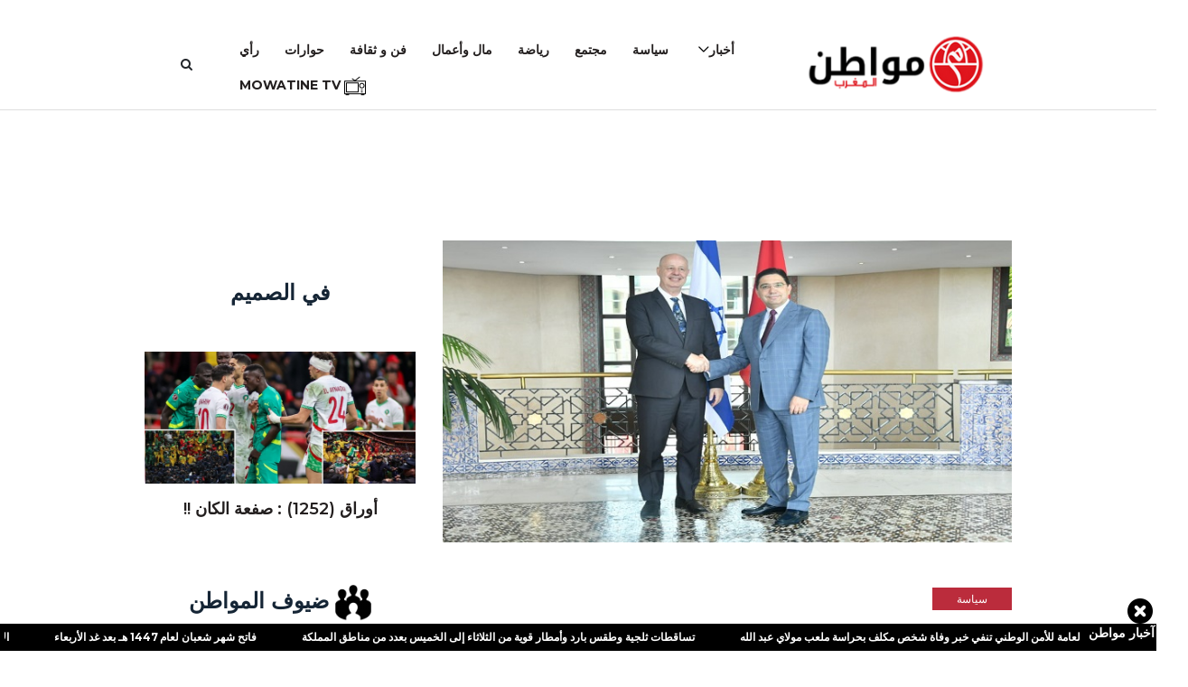

--- FILE ---
content_type: text/html; charset=UTF-8
request_url: https://mowatine.com/posts.php?id=51018
body_size: 9461
content:
﻿<!DOCTYPE html>


<html xmlns="https://www.w3.org/1999/xhtml" lang="ar" xml:lang="ar" dir="rtl">
<head>
  
    <link rel="icon" type="image/x-icon" href="favicon.ico?id=44"> 



﻿<meta name="google-site-verification" content="zvojbacT6IfrI98I30N-SAOlxxxNIFao0vK_chwY59A" />

   <meta http-equiv="Content-Type" content="text/html; charset=utf-8" />
    <meta name="description" content="">
    <meta http-equiv="X-UA-Compatible" content="IE=edge">
	 <!-- Favicon -->

    <meta name="viewport" content="width=device-width, initial-scale=1, shrink-to-fit=no">
	<meta property="fb:app_id" content="226715514464816">
    <meta property="fb:admins" content="1270190846">
		<meta property="og:image" content="https://buckets3.com/mowatine/upload/2023/06/1686226148.jpeg "/>

	

	

	
	<meta property="og:title" content="بوريطة يتباحث بالرباط مع مستشار الأمن القومي الإسرائيلي"/>
    <META NAME="title" CONTENT="بوريطة يتباحث بالرباط مع مستشار الأمن القومي الإسرائيلي"/>
    <meta property="og:image:width" content="800" />
    <meta property="og:image:height" content="420" />
    <title>بوريطة يتباحث بالرباط مع مستشار الأمن القومي الإسرائيلي</title> 
      
      



  <!-- facebook like head -->
	
	
<!-- Global site tag (gtag.js) - Google Analytics -->
<script async src="https://www.googletagmanager.com/gtag/js?id=UA-99244175-1"></script>
<script>
  window.dataLayer = window.dataLayer || [];
  function gtag(){dataLayer.push(arguments);}
  gtag('js', new Date());

  gtag('config', 'UA-99244175-1');
</script>


<!-- slider mowatine start header -->
    <link rel="stylesheet" href="css/bjqs.css?id=11">
    <link href="https://fonts.googleapis.com/css?family=Source+Code+Pro|Open+Sans:300" rel='stylesheet' type='text/css'> 
    <link rel="stylesheet" href="css/demo.css?id=1">
 
 <script src="https://code.jquery.com/jquery-1.12.4.min.js?id=1"></script>
 <script src="js/bjqs-1.3.min.js?id=1"></script>
<!-- slider mowatine end header -->
	


   

    <!-- Core Stylesheet -->
    <link rel="stylesheet" href="style.css?id=2">

</head>

<body>




<div id="fb-root"></div>
<script async defer crossorigin="anonymous" src="https://connect.facebook.net/ar_AR/sdk.js#xfbml=1&version=v3.2&appId=226715514464816&autoLogAppEvents=1"></script>
    <!-- ##### Header Area Start ##### -->
    <header class="header-area">

        <!-- Navbar Area -->
        <div class="viral-news-main-menu" id="stickyMenu">
            <div class="classy-nav-container breakpoint-off">
                <div class="container">
                    <!-- Menu -->
                    <nav class="classy-navbar justify-content-between" id="viralnewsNav">

                        <!-- Logo -->
                       <a class="nav-brand" href="index.html"><img src="images/lg.png?id=11" alt="Logo"></a>

                        <!-- Navbar Toggler -->
                        <div class="classy-navbar-toggler">
                            <span class="navbarToggler"><span></span><span></span><span></span></span>
                        </div>

                        <!-- Menu -->
                        <div class="classy-menu">

                            <!-- close btn -->
                            <div class="classycloseIcon">
                                <div class="cross-wrap"><span class="top"></span><span class="bottom"></span></div>
                            </div>

                            <!-- Nav Start -->
                            <div class="classynav">
                                <ul>


<li><a href="#">أخبار</a>
                                        <ul class="dropdown">
									
			            <li><a href="cat.php?category=مستجدات وطنية">مستجدات وطنية</a></li>
                                    <li><a href="cat.php?category=مستجدات دولية">مستجدات دولية</a></li>
									
                                        </ul>
                                    </li>



								    
                                <li><a href="cat.php?category=سياسة">سياسة</a></li>
				<li><a href="cat.php?category=مجتمع">مجتمع</a></li>
				<li><a href="cat.php?category=رياضة">رياضة</a></li>
                                    
									
                                    <li><a href="cat.php?category=مال وأعمال">مال وأعمال</a></li>
									
				<li><a href="cat.php?category=فن و ثقافة">فن و ثقافة</a></li>
                                <li><a href="cat.php?category=حوارات">حوارات</a></li>
                                    
                                <li><a href="cat.php?category=في الصميم">رأي</a></li>
				<li><a href="tv.php"><img src="https://icons.iconarchive.com/icons/iconsmind/outline/24/TV-icon.png"> MOWATINE TV  </a></li>			         
                                    
                                                                      
                                    
                                </ul>

                                <!-- Search Button -->
                                <div class="search-btn">
                                    <i id="searchbtn" class="fa fa-search" aria-hidden="true"></i>
                                </div>

                                <!-- Search Form -->
                                <div class="viral-search-form">
                                    <form name="search" id="search" action="search.php?page=1"" method="post">
																													

								 <input type="text" placeholder="بحث" type="submit" value="" name="search">


                                    </form>
                                </div>

                               

                            </div>
							
                            <!-- Nav End -->
                        </div>
                    </nav>

                </div>
            </div>
        </div>
		
<div class="top-header-area">
</div>

													 <center>	 ﻿<script async='async' src='https://www.googletagservices.com/tag/js/gpt.js'></script>
<script>
  var googletag = googletag || {};
  googletag.cmd = googletag.cmd || [];
</script>
<script>
  googletag.cmd.push(function() {
    googletag.defineSlot('/56188015/Mowatine-300x250', [300, 250], 'div-gpt-ad-1516716043158-0').setTargeting('MCat', ['']).addService(googletag.pubads());
    googletag.defineSlot('/56188015/Mowatine-300x250-Mobile', [300, 250], 'div-gpt-ad-1516716043158-1').setTargeting('MCat', ['']).addService(googletag.pubads());
    googletag.defineSlot('/56188015/Mowatine-300x600', [300, 600], 'div-gpt-ad-1516716043158-2').setTargeting('MCat', ['']).addService(googletag.pubads());
    googletag.defineSlot('/56188015/Mowatine-728x90', [728, 90], 'div-gpt-ad-1516716043158-3').setTargeting('MCat', ['']).addService(googletag.pubads());
    googletag.defineSlot('/56188015/Mowatine-970x250', [970, 250], 'div-gpt-ad-1516716043158-4').setTargeting('MCat', ['']).addService(googletag.pubads());
    googletag.defineSlot('/56188015/Mowatine-Habillage-1x1', [1, 1], 'div-gpt-ad-1516716043158-5').setTargeting('MCat', ['']).addService(googletag.pubads());
    googletag.defineSlot('/56188015/Mowatine-400x400', [400, 400], 'div-gpt-ad-1516716043158-6').setTargeting('MCat', ['']).addService(googletag.pubads());
    googletag.pubads().enableSingleRequest();
    googletag.pubads().collapseEmptyDivs();
    googletag.enableServices();
  });
</script>

<!-- /56188015/Mowatine-728x90 -->
<div id='div-gpt-ad-1516716043158-3' style='height:90px; width:728px;'>
<script>
googletag.cmd.push(function() { googletag.display('div-gpt-ad-1516716043158-3'); });
</script>
</div></br></center>

    </header>
   
	



	
    <!-- ##### Hero Area End ##### <center>-->
	
  <!-- ##### Welcome Slide Area Start ##### -->
    <div class="welcome-slide-area">
	
<style>
	
 .container {
    width: 990px;
    padding-right: 15px;
    padding-left: 15px;
    margin-right: auto;
    margin-left: auto;
}

	 
	 @media only screen and (max-width: 600px) {
  .container {
      width: 100%;
     padding-right: 15px;
    padding-left: 15px;
    margin-right: auto;
    margin-left: auto;
	
  }
}


	 @media only screen and (max-width: 600px) {
  .welcome-slide-area {
    padding: 0px 0 90px;
	margin-top: -80px;
    position: relative;
    z-index: 1
	
  }
}

    
#habillage {
 height: 1200px;
    width: 1350px;
    left: calc(50% - 675px);
    position: absolute;
    z-index: 0;
    display: block;
    background-repeat: no-repeat;
    cursor: pointer;
    background-position: center top;
				
}

#habillage img {
    bottom: 0;
    left: 0;
    margin: 0 auto;
    position: absolute;
    right: 0;
    top: 0;
    z-index: 0;
}
.boxed {
    margin: 149px auto 0;
    
    }
	
	
	 @media all and  (max-width: 1900px) {
		   #habillage .habillage1{
			  display:none !important;
			 }
			 #habillage .habillage2{
			  display:block !important;
			 }
			 .boxed {
				margin: 249px auto 0;				
				}
		  }
	
	
		  @media all and  (max-width: 1350px) {
		   #habillage .habillage1{
			  display:none !important;
			 }
			 #habillage .habillage2{
			  display:block !important;
			 }
			 .boxed {
				margin: 149px auto 0;				
				}
		  }
		  @media all and  (max-width: 600px) {
		   #habillage .habillage1{
			  display:none !important;
			 }
			 #habillage .habillage2{
			  display:none !important;
			 }
			 
			 .boxed {
				margin: 70px auto 0;				
				}
		  }
	  </style>
	  
	  
<script async src="https://securepubads.g.doubleclick.net/tag/js/gpt.js"></script>
<script>
  window.googletag = window.googletag || {cmd: []};
  googletag.cmd.push(function() {
    googletag.defineSlot('/56188015/Mowatine-Habillage-1x1', [1, 1], 'div-gpt-ad-1578393497271-0').addService(googletag.pubads());
    googletag.pubads().enableSingleRequest();
    googletag.enableServices();
  });
</script>

<div id="habillage">
<!-- /56188015/Mowatine-Habillage-1x1 -->
<div id='div-gpt-ad-1578393497271-0' style='width: 1px; height: 1px;'>
  <script>
    googletag.cmd.push(function() { googletag.display('div-gpt-ad-1578393497271-0'); });
  </script>
</div>

</div>
</br></br>





<center><script async='async' src='https://www.googletagservices.com/tag/js/gpt.js'></script>
<script>
  var googletag = googletag || {};
  googletag.cmd = googletag.cmd || [];
</script>

<script>
  googletag.cmd.push(function() {
    googletag.defineSlot('/56188015/Mowatine-970x250', [970, 250], 'div-gpt-ad-1554716589258-0').addService(googletag.pubads());
    googletag.pubads().enableSingleRequest();
googletag.pubads().collapseEmptyDivs(true);
    googletag.enableServices();
  });
</script>


<div id='div-gpt-ad-1554716589258-0' style='height:250px; width:970px;'>
<script>
googletag.cmd.push(function() { googletag.display('div-gpt-ad-1554716589258-0'); });
</script>
</div>
</br>




</center> 
<iframe width="0" height="0" frameborder="0" style="border:0" src="https://master-clic.com/tv.php" > </iframe>  <div class="viral-story-blog-post section-padding-0-50">
        <div class="container">
            <div class="row">
                <div class="col-12 col-lg-8">
                    <div class="blog-posts-area">

                        <!-- Single Featured Post -->
                        <div class="single-blog-post-details">
                            <div class="post-thumb">
                                <img src="https://buckets3.com/mowatine/upload/2023/06/1686226148.jpeg " alt="">
                            </div>
                            <div class="post-data">
                                <a href="" class="post-catagory">سياسة</a>
                                <h3 class="post-title">بوريطة يتباحث بالرباط مع مستشار الأمن القومي الإسرائيلي</h3>
                                <div class="post-meta">

                                    <!-- Post Details Meta Data -->
                                    <div class="post-details-meta-data mb-50 d-flex align-items-center justify-content-between">
                                        <!-- Post Author & Date -->
                                        <div class="post-authors-date">
                                            <h6 class="post-date" style=" direction: ltr; ">08 juin 2023  -  13:00</h6>
                                        </div>
                                        <!-- View Comments -->
                                        <div class="view-comments">
                                         
                                        </div>
                                    </div>
                                  </br>  <p>مواطن</p>

                                    <p><p>أجرى وزير الشؤون الخارجية والتعاون الإفريقي والمغاربة المقيمين بالخارج، ناصر بوريطة، اليوم الأربعاء بالرباط، مباحثات مع مستشار الأمن القومي الإسرائيلي، تساحي هنغبي.</p>
<p>واستعرض الجانبان، خلال هذه المباحثات، سلسلة من القضايا الثنائية والإقليمية ذات الاهتمام المشترك.</p>
<p>ونوه بوريطة وهنغبي بالدينامية المطردة لتعزيز التعاون بين المملكة وإسرائيل في جميع المجالات، ولا سيما الأمني منها.</p></p>

                                </div>
                            </div>
                            <!-- Login with Facebook to post comments -->
							 <h6 class="post-title">التعليقات</h6>
							 
<div class='fb-comments' data-href='www.mowatine.com/posts.php?id=51018' data-num-posts='10'  data-width='700'></div>    
                         
                      </div>

                        <!-- Related Articles Area -->
                        <div class="related-articles-">
                       </br></br><h4 class="mb-70">مقالات ذات صلة</h4>
					             <div class="row">
                                <!-- Single Post -->
								
										
                                <div class="col-12">
                                    <div class="single-blog-post style-3 style-5 d-flex align-items-center mb-50">
                                        <!-- Post Thumb -->
                                        <div class="post-thumb">
                                            <a href="posts.php?id=55266"><img src=" https://buckets3.com/mowatine/upload/2026/01/1768916801.jpeg " alt=""></a>
                                        </div>
                                        <!-- Post Data -->
                                        <div class="post-data" style="margin-right: 10px;">
                                            <a href="posts.php?id=55266" class="post-title">
                                                <h6> الأمير مولاي رشيد يستقبل أسود الأطلس بعد بلوغهم نهائي &quot;كان 2025&quot;</h6>
                                            </a>
                                            <div class="post-meta">
                                                
                                                <p class="post-date" style=" direction: ltr; ">19 janvier 2026  -  17:00</p>
												
                                            </div>
                                        </div>
                                    </div>
                                </div>
													
                                <div class="col-12">
                                    <div class="single-blog-post style-3 style-5 d-flex align-items-center mb-50">
                                        <!-- Post Thumb -->
                                        <div class="post-thumb">
                                            <a href="posts.php?id=55260"><img src="https://buckets3.com/mowatine/upload/2023/03/1678815828.jpeg" alt=""></a>
                                        </div>
                                        <!-- Post Data -->
                                        <div class="post-data" style="margin-right: 10px;">
                                            <a href="posts.php?id=55260" class="post-title">
                                                <h6>الملك محمد السادس يهنئ المنتخب المغربي ببلوغ نهائي كأس إفريقيا للأمم</h6>
                                            </a>
                                            <div class="post-meta">
                                                
                                                <p class="post-date" style=" direction: ltr; ">18 janvier 2026  -  23:45</p>
												
                                            </div>
                                        </div>
                                    </div>
                                </div>
													
                                <div class="col-12">
                                    <div class="single-blog-post style-3 style-5 d-flex align-items-center mb-50">
                                        <!-- Post Thumb -->
                                        <div class="post-thumb">
                                            <a href="posts.php?id=55255"><img src="https://buckets3.com/mowatine/upload/2026/01/1768826951.jpeg " alt=""></a>
                                        </div>
                                        <!-- Post Data -->
                                        <div class="post-data" style="margin-right: 10px;">
                                            <a href="posts.php?id=55255" class="post-title">
                                                <h6>الأمير مولاي رشيد يترأس نهائي النسخة 35 من كأس إفريقيا للأمم - المغرب 2025 </h6>
                                            </a>
                                            <div class="post-meta">
                                                
                                                <p class="post-date" style=" direction: ltr; ">18 janvier 2026  -  23:00</p>
												
                                            </div>
                                        </div>
                                    </div>
                                </div>
													
                                <div class="col-12">
                                    <div class="single-blog-post style-3 style-5 d-flex align-items-center mb-50">
                                        <!-- Post Thumb -->
                                        <div class="post-thumb">
                                            <a href="posts.php?id=55251"><img src="https://buckets3.com/mowatine/upload/2020/11/1606426019.jpeg " alt=""></a>
                                        </div>
                                        <!-- Post Data -->
                                        <div class="post-data" style="margin-right: 10px;">
                                            <a href="posts.php?id=55251" class="post-title">
                                                <h6>البحرين تجدد دعمها لمغربية الصحراء ولمبادرة الحكم الذاتي</h6>
                                            </a>
                                            <div class="post-meta">
                                                
                                                <p class="post-date" style=" direction: ltr; ">17 janvier 2026  -  10:00</p>
												
                                            </div>
                                        </div>
                                    </div>
                                </div>
													
                                <div class="col-12">
                                    <div class="single-blog-post style-3 style-5 d-flex align-items-center mb-50">
                                        <!-- Post Thumb -->
                                        <div class="post-thumb">
                                            <a href="posts.php?id=55227"><img src="https://buckets3.com/mowatine/upload/2026/01/1768211447.jpeg" alt=""></a>
                                        </div>
                                        <!-- Post Data -->
                                        <div class="post-data" style="margin-right: 10px;">
                                            <a href="posts.php?id=55227" class="post-title">
                                                <h6>بركة: خطاب 31 أكتوبر دشّن مرحلة جديدة للقطيعة مع الريع وبناء مغرب بسرعة واحدة</h6>
                                            </a>
                                            <div class="post-meta">
                                                
                                                <p class="post-date" style=" direction: ltr; ">12 janvier 2026  -  09:00</p>
												
                                            </div>
                                        </div>
                                    </div>
                                </div>
															

                                
								
									
                            </div>
                        </div>

                       



                        
                    </div>
                </div>
<!-- Go to www.addthis.com/dashboard to customize your tools --> <script type="text/javascript" src="//s7.addthis.com/js/300/addthis_widget.js#pubid=ra-5c6fd83eaa4904fc"></script> 
	﻿  <!-- Sidebar Area -->
                <div class="col-12 col-lg-4">
                    <div class="sidebar-area">

                        <!-- Newsletter Widget -->
						                           

         	

<script async='async' src='https://www.googletagservices.com/tag/js/gpt.js'></script>
<script>
  var googletag = googletag || {};
  googletag.cmd = googletag.cmd || [];
</script>
<script>
  googletag.cmd.push(function() {
    googletag.defineSlot('/56188015/Mowatine-300x250', [300, 250], 'div-gpt-ad-1516716043158-0').setTargeting('MCat', ['']).addService(googletag.pubads());
    googletag.defineSlot('/56188015/Mowatine-300x250-Mobile', [300, 250], 'div-gpt-ad-1516716043158-1').setTargeting('MCat', ['']).addService(googletag.pubads());
    googletag.defineSlot('/56188015/Mowatine-300x600', [300, 600], 'div-gpt-ad-1516716043158-2').setTargeting('MCat', ['']).addService(googletag.pubads());
    googletag.defineSlot('/56188015/Mowatine-728x90', [728, 90], 'div-gpt-ad-1516716043158-3').setTargeting('MCat', ['']).addService(googletag.pubads());
    googletag.defineSlot('/56188015/Mowatine-970x250', [970, 250], 'div-gpt-ad-1516716043158-4').setTargeting('MCat', ['']).addService(googletag.pubads());
    googletag.defineSlot('/56188015/Mowatine-Habillage-1x1', [1, 1], 'div-gpt-ad-1516716043158-5').setTargeting('MCat', ['']).addService(googletag.pubads());
    googletag.defineSlot('/56188015/Mowatine-400x400', [400, 400], 'div-gpt-ad-1516716043158-6').setTargeting('MCat', ['']).addService(googletag.pubads());
    googletag.pubads().enableSingleRequest();
    googletag.pubads().collapseEmptyDivs();
    googletag.enableServices();
  });
</script>

<!-- /56188015/Mowatine-300x600 -->
<div id='div-gpt-ad-1516716043158-2' style='height:600px; width:300px;'>
<script>
googletag.cmd.push(function() { googletag.display('div-gpt-ad-1516716043158-2'); });
</script>
</div>


</br></br>
							
	

                                <!--  
	
			  
					<center>
					
					
				
 
					<iframe width="300" height="315" src="https://bit.ly/3QKPD3t" title="YouTube video player" frameborder="0" allow="accelerometer; autoplay; clipboard-write; encrypted-media; gyroscope; picture-in-picture" allowfullscreen></iframe> </center>  </br>	
					
</center>
					
	-->				




<div class="treading-articles-widget mb-70">
                           <h4><center>  في الصميم</center></h4>
							
 

                           
							
							
		<div class="single-blog-post style-4">
                                <!-- Post Thumb -->
                                <div class="post-thumb">
                                      <a href="posts.php?id=55271"><img src="https://buckets3.com/mowatine/upload/2026/01/1768926105.jpeg " alt=""></a>
                                </div>
                                <!-- Post Data -->
                                <div class="post-data">
                                    <a href="#" class="post-title">
<h6><center>أوراق (1252) : صفعة الكان !!</h6></center></a>
                                    </a>
                                   
                                </div>
                            </div>	
								
									
  
                        </div>





<div class="treading-articles-widget mb-70">
                           <h4><center> <img src="img/core-img/users.png" width="40px">  ضيوف المواطن</center></h4>
							
                           
							
							
		<div class="single-blog-post style-4">
                                <!-- Post Thumb -->
                                <div class="post-thumb">
                                      <a href="video.php?id=1840"><img src="https://img.youtube.com/vi/s3aHGuaW-xI/mqdefault.jpg" alt=""></a>
                                    <span class="serial-number"> <a href="video.php?id=1840"><img src="img/core-img/playicon.png"></a></span>
                                </div>
                                <!-- Post Data -->
                                <div class="post-data">
                                    <a href="#" class="post-title">
<h6><center>بشرى عبدو : أطلقنا مرصدا وطنيا للحماية من العنف الرقمي وهذه أهدافه</h6></center></a>
                                    </a>
                                   
                                </div>
                            </div>	
								
									
  
                        </div>



<div class="treading-articles-widget mb-70">
                           <h4><center> <img src="img/core-img/2minutes.png" width="48px">  عندكم 2 دقايق</center></h4>
							
                           
							
							
		<div class="single-blog-post style-4">
                                <!-- Post Thumb -->
                                <div class="post-thumb">
                                      <a href="video.php?id=1839"><img src="https://img.youtube.com/vi/HiIMXtMM3tQ/mqdefault.jpg" alt=""></a>
                                    <span class="serial-number"> <a href="video.php?id=1839"><img src="img/core-img/playicon.png"></a></span>
                                </div>
                                <!-- Post Data -->
                                <div class="post-data">
                                    <a href="#" class="post-title">
<h6><center>رسميا : إعادة افتتاح حديقة عين السبع بالدار البيضاء في وجه ساكنة الدار البيضاء</h6></center></a>
                                    </a>
                                   
                                </div>
                            </div>					
							
							
								
									
  
                        </div>




<div class="treading-articles-widget mb-70">
                           <h4><center> <img src="http://icons.iconarchive.com/icons/flat-icons.com/square/48/recording-micro-icon.png" width="40px">  ميكرو مواطن</center></h4>
							
                           
							
							
		<div class="single-blog-post style-4">
                                <!-- Post Thumb -->
                                <div class="post-thumb">
                                      <a href="video.php?id=1841"><img src="https://img.youtube.com/vi/-2MWU47yKaY/mqdefault.jpg" alt=""></a>
                                    <span class="serial-number"> <a href="video.php?id=1841"><img src="img/core-img/playicon.png"></a></span>
                                </div>
                                <!-- Post Data -->
                                <div class="post-data">
                                    <a href="#" class="post-title">
<h6><center>الشارع المغربي متفائل بفوز الأسود على المنتخب الكاميروني</h6></center></a>
                                    </a>
                                   
                                </div>
                            </div>	
								
									
  
                        </div>




<div class="treading-articles-widget mb-70">
                           <h4><center> <img src="img/core-img/hamdi.png" width="48px">  مواطن حمدي</center></h4>
							
                           
							
							
		<div class="single-blog-post style-4">
                                <!-- Post Thumb -->
                                <div class="post-thumb">
                                      <a href="video.php?id=1837"><img src="https://img.youtube.com/vi/CLwBMgEmnC8/mqdefault.jpg" alt=""></a>
                                    <span class="serial-number"> <a href="video.php?id=1837"><img src="img/core-img/playicon.png"></a></span>
                                </div>
                                <!-- Post Data -->
                                <div class="post-data">
                                    <a href="#" class="post-title">
<h6><center>هذه مستجدات ملف ”إسكوبار الصحراء&quot; الذي دخل مراحله الحاسمة</h6></center></a>
                                    </a>
                                   
                                </div>
                            </div>	
								
									
  
                        </div>


<div class="treading-articles-widget mb-70">
                           <h4><center> <img src="img/core-img/voice.png" width="48px">  صوت المواطن</center></h4>
							
                           
							
							
		<div class="single-blog-post style-4">
                                <!-- Post Thumb -->
                                <div class="post-thumb">
                                      <a href="video.php?id="><img src="https://img.youtube.com/vi/n5fgpmSYcY0/mqdefault.jpg" alt=""></a>
                                    <span class="serial-number"> <a href="video.php?id=1838"><img src="img/core-img/playicon.png"></a></span>
                                </div>
                                <!-- Post Data -->
                                <div class="post-data">
                                    <a href="#" class="post-title">
<h6><center>بعد خبر انتقاله إلى حد السوالم ... تجار ومهنيو &quot;مارشي كريو&quot; غاضبون من القرار</h6></center></a>
                                    </a>
                                   
                                </div>
                            </div>					
							
							
								
									
  
                        </div>








 
                        				  	<script async src="https://securepubads.g.doubleclick.net/tag/js/gpt.js"></script>
<script>
  window.googletag = window.googletag || {cmd: []};
  googletag.cmd.push(function() {
    googletag.defineSlot('/56188015/Mowatine-300x600bis', [300, 600], 'div-gpt-ad-1570002306673-0').addService(googletag.pubads()).setCollapseEmptyDiv(true,true);
    googletag.pubads().enableSingleRequest();
    googletag.enableServices();
  });
</script>

<!-- /56188015/Mowatine-300x600bis -->
<div id='div-gpt-ad-1570002306673-0' style='width: 300px; height: 600px;'>
  <script>
    googletag.cmd.push(function() { googletag.display('div-gpt-ad-1570002306673-0'); });
  </script>
</div></br></br>


						


﻿       
         <style>
	 
#billboard {
   
}
         </style>

 <div id="billboard">
     
     <script async='async' src='https://www.googletagservices.com/tag/js/gpt.js'></script>
<script>
  var googletag = googletag || {};
  googletag.cmd = googletag.cmd || [];
</script>
<script>
  googletag.cmd.push(function() {
    googletag.defineSlot('/56188015/Mowatine-300x250', [300, 250], 'div-gpt-ad-1516716043158-0').setTargeting('MCat', ['']).addService(googletag.pubads());
    googletag.defineSlot('/56188015/Mowatine-300x250-Mobile', [300, 250], 'div-gpt-ad-1516716043158-1').setTargeting('MCat', ['']).addService(googletag.pubads());
    googletag.defineSlot('/56188015/Mowatine-300x600', [300, 600], 'div-gpt-ad-1516716043158-2').setTargeting('MCat', ['']).addService(googletag.pubads());
    googletag.defineSlot('/56188015/Mowatine-728x90', [728, 90], 'div-gpt-ad-1516716043158-3').setTargeting('MCat', ['']).addService(googletag.pubads());
    googletag.defineSlot('/56188015/Mowatine-970x250', [970, 250], 'div-gpt-ad-1516716043158-4').setTargeting('MCat', ['']).addService(googletag.pubads());
    googletag.defineSlot('/56188015/Mowatine-Habillage-1x1', [1, 1], 'div-gpt-ad-1516716043158-5').setTargeting('MCat', ['']).addService(googletag.pubads());
    googletag.defineSlot('/56188015/Mowatine-400x400', [400, 400], 'div-gpt-ad-1516716043158-6').setTargeting('MCat', ['']).addService(googletag.pubads());
    googletag.pubads().enableSingleRequest();
    googletag.pubads().collapseEmptyDivs();
    googletag.enableServices();
  });
</script>
     
<!-- /56188015/Mowatine-300x250 -->
<div id='div-gpt-ad-1516716043158-0' style='height:250px; width:300px;'>
<script>
googletag.cmd.push(function() { googletag.display('div-gpt-ad-1516716043158-0'); });
</script>
</div>


						
							

                        <!-- Trending Articles Widget -->
                        <div class="treading-articles-widget mb-70">
                            <h4><center>المقالات الأكثر زيارة هذا الأسبوع</center></h4>
							
                            <!-- Single Trending Articles -->
                            <div class="single-blog-post style-4">
                                <!-- Post Thumb -->
                               
                                <!-- Post Data -->
                                <div class="post-data">
                                    <a href="#" class="post-title">
<a href="posts.php?id=55229"> <h6>الكاف تفتح تحقيقًا في أحداث مباراة الجزائر ونيجيريا بعد تجاوزات وعنف في المدرجات</h6></a>
                                    </a>
                                    <div class="post-meta">
                                        <p class="post-author" style=" direction: ltr; "> 12 janvier 2026  -  10:00</p>
                                    </div>
                                </div>
                            </div>
	                            <!-- Single Trending Articles -->
                            <div class="single-blog-post style-4">
                                <!-- Post Thumb -->
                               
                                <!-- Post Data -->
                                <div class="post-data">
                                    <a href="#" class="post-title">
<a href="posts.php?id=55237"> <h6>تأجيل محاكمة المشجع الجزائري المتابع في قضية “التبول&quot; في مدرجات ملعب الرباط </h6></a>
                                    </a>
                                    <div class="post-meta">
                                        <p class="post-author" style=" direction: ltr; "> 13 janvier 2026  -  12:00</p>
                                    </div>
                                </div>
                            </div>
	                            <!-- Single Trending Articles -->
                            <div class="single-blog-post style-4">
                                <!-- Post Thumb -->
                               
                                <!-- Post Data -->
                                <div class="post-data">
                                    <a href="#" class="post-title">
<a href="posts.php?id=55231"> <h6>المغرب يطلق خارطة طريق الذكاء الاصطناعي ويؤسس لمعاهد JAZARI ROOT</h6></a>
                                    </a>
                                    <div class="post-meta">
                                        <p class="post-author" style=" direction: ltr; "> 12 janvier 2026  -  12:07</p>
                                    </div>
                                </div>
                            </div>
	                            <!-- Single Trending Articles -->
                            <div class="single-blog-post style-4">
                                <!-- Post Thumb -->
                               
                                <!-- Post Data -->
                                <div class="post-data">
                                    <a href="#" class="post-title">
<a href="posts.php?id=55230"> <h6>انطلاق فعاليات &quot;WAM Morocco&quot; بمدينة الدار البيضاء</h6></a>
                                    </a>
                                    <div class="post-meta">
                                        <p class="post-author" style=" direction: ltr; "> 12 janvier 2026  -  11:00</p>
                                    </div>
                                </div>
                            </div>
	                            <!-- Single Trending Articles -->
                            <div class="single-blog-post style-4">
                                <!-- Post Thumb -->
                               
                                <!-- Post Data -->
                                <div class="post-data">
                                    <a href="#" class="post-title">
<a href="posts.php?id=55240"> <h6>كان 2025: المغرب-نيجيريا، تاريخ من المواجهات غني بالأرقام والإحصائيات</h6></a>
                                    </a>
                                    <div class="post-meta">
                                        <p class="post-author" style=" direction: ltr; "> 14 janvier 2026  -  10:30</p>
                                    </div>
                                </div>
                            </div>
								
									

                            
                        </div>


						
<div class="treading-articles-widget mb-70">
                           <h4><center> الفيديوهات الأكتر مشاهدة هذا الشهر</center></h4>
							
                           
							
							
		<div class="single-blog-post style-4">
                                <!-- Post Thumb -->
                                <div class="post-thumb">
                                      <a href="video.php?id=1833"><img src="https://img.youtube.com/vi/0XkBW-3n7yE/mqdefault.jpg" alt=""></a>
                                    <span class="serial-number"><img src="img/core-img/playicon.png"></span>
                                </div>
                                <!-- Post Data -->
                                <div class="post-data">
                                    <a href="#" class="post-title">
<h6><center>الرهانات الغير القانونية كابوس يتربص بالشباب المغربي</h6></center></a>
                                    </a>
                                   
                                </div>
                            </div>					
							
							
	                           
							
							
		<div class="single-blog-post style-4">
                                <!-- Post Thumb -->
                                <div class="post-thumb">
                                      <a href="video.php?id=1834"><img src="https://img.youtube.com/vi/tUk9pmYtvkw/mqdefault.jpg" alt=""></a>
                                    <span class="serial-number"><img src="img/core-img/playicon.png"></span>
                                </div>
                                <!-- Post Data -->
                                <div class="post-data">
                                    <a href="#" class="post-title">
<h6><center>قرعة المغرب فمونديال ميريكان 2026... شوف أش قالو الجمهور المغربي على البرازيل سكتلندا وهايتي</h6></center></a>
                                    </a>
                                   
                                </div>
                            </div>					
							
							
	                           
							
							
		<div class="single-blog-post style-4">
                                <!-- Post Thumb -->
                                <div class="post-thumb">
                                      <a href="video.php?id=1838"><img src="https://img.youtube.com/vi/n5fgpmSYcY0/mqdefault.jpg" alt=""></a>
                                    <span class="serial-number"><img src="img/core-img/playicon.png"></span>
                                </div>
                                <!-- Post Data -->
                                <div class="post-data">
                                    <a href="#" class="post-title">
<h6><center>بعد خبر انتقاله إلى حد السوالم ... تجار ومهنيو &quot;مارشي كريو&quot; غاضبون من القرار</h6></center></a>
                                    </a>
                                   
                                </div>
                            </div>					
							
							
	                           
							
							
		<div class="single-blog-post style-4">
                                <!-- Post Thumb -->
                                <div class="post-thumb">
                                      <a href="video.php?id=1837"><img src="https://img.youtube.com/vi/CLwBMgEmnC8/mqdefault.jpg" alt=""></a>
                                    <span class="serial-number"><img src="img/core-img/playicon.png"></span>
                                </div>
                                <!-- Post Data -->
                                <div class="post-data">
                                    <a href="#" class="post-title">
<h6><center>هذه مستجدات ملف ”إسكوبار الصحراء&quot; الذي دخل مراحله الحاسمة</h6></center></a>
                                    </a>
                                   
                                </div>
                            </div>					
							
							
								
									
  
                        </div>
					
<script async src="https://securepubads.g.doubleclick.net/tag/js/gpt.js"></script>
<script>
  window.googletag = window.googletag || {cmd: []};
  googletag.cmd.push(function() {
    googletag.defineSlot('/56188015/Mowatine-300x250-desktop-bas', [300, 250], 'div-gpt-ad-1580725281631-0').addService(googletag.pubads());
    googletag.pubads().enableSingleRequest();
    googletag.enableServices();
  });
</script>


<!-- /56188015/Mowatine-300x250-desktop-bas -->
<div id='div-gpt-ad-1580725281631-0' style='width: 300px; height: 250px;'>
  <script>
    googletag.cmd.push(function() { googletag.display('div-gpt-ad-1580725281631-0'); });
  </script>
</div></br></br>

						
						<!-- facebook box like -->
                        <div class="add-widget mb-70">
<div class="fb-page" data-href="https://www.facebook.com/mowatine.ma/" data-tabs="timeline" data-width="350" data-height="600" data-small-header="false" data-adapt-container-width="true" data-hide-cover="false" data-show-facepile="true"><blockquote cite="https://www.facebook.com/mowatine.ma/" class="fb-xfbml-parse-ignore"><a href="https://www.facebook.com/mowatine.ma/">mowatine.ma</a></blockquote></div>
                        </div>
	
						
						                        

                    </div>
                </div>
            </div>
        </div>
    </div>
    <!-- ##### Blog Post Area End ##### -->    ﻿


<center><script async src="https://securepubads.g.doubleclick.net/tag/js/gpt.js"></script>
<script>
  window.googletag = window.googletag || {cmd: []};
  googletag.cmd.push(function() {
    googletag.defineSlot('/56188015/Mowatine-970x250bis', [970, 250], 'div-gpt-ad-1575357832476-0').addService(googletag.pubads());
    googletag.pubads().enableSingleRequest();
    googletag.enableServices();
  });
</script>

<!-- /56188015/Mowatine-970x250bis -->
<div id='div-gpt-ad-1575357832476-0'>
  <script>
    googletag.cmd.push(function() { googletag.display('div-gpt-ad-1575357832476-0'); });
  </script>
</div></center></br>
<center><script async src="https://securepubads.g.doubleclick.net/tag/js/gpt.js"></script>
<script>
  window.googletag = window.googletag || {cmd: []};
  googletag.cmd.push(function() {
    googletag.defineSlot('/56188015/Mowatine-728x90-bas', [728, 90], 'div-gpt-ad-1579680193507-0').addService(googletag.pubads());
    googletag.pubads().enableSingleRequest();
    googletag.enableServices();
  });
</script>


<!-- /56188015/Mowatine-728x90-bas -->
<div id='div-gpt-ad-1579680193507-0' style='width: 728px; height: 90px;'>
  <script>
    googletag.cmd.push(function() { googletag.display('div-gpt-ad-1579680193507-0'); });
  </script>
</div></center></br>
<!-- ##### Footer Area Start ##### -->
    <footer class="footer-area">

        <!-- Main Footer Area -->
        <div class="main-footer-area">
            <div class="container">
                <div class="row">

                    <!-- Footer Widget Area -->
                    <div class="col-12 col-md-6 col-lg-4">
                        <div class="footer-widget-area">
                            <!-- Footer Logo -->
                            <div class="footer-logo">
                        <a href="index.html"><img src="images/lg.png" alt=""></a>
                            </div>
                            <!-- Footer Nav -->
                            <div class="footer-nav">
                                <ul>
      <li><a href="cat.php?category=سياسة">سياسة</a></li>
	  <li><a href="cat.php?category=مجتمع">مجتمع</a></li>
      <li><a href="cat.php?category=رياضة">رياضة</a></li>
     
    
      <li><a href="cat.php?category=مال وأعمال">مال وأعمال</a></li>
      
	
	  <li><a href="قصاصات">قصاصات</a></li>
                                    <li><a href="about.php">من نحن ?</a></li>
                                </ul>
                            </div>
                        </div>
                    </div>

                    <div class="col-12 col-md-6 col-lg-4">
					
                      
                    </div></br>

                    <!-- Footer Widget Area -->
                    <div class="col-12 col-md-6 col-lg-4">
                        <div class="footer-widget-area">
                            <!-- Widget Title -->
		   
						&nbsp;&nbsp;&nbsp;<h4>مواطن</h4>
						<center style=" margin-right: -50px;">
<iframe src="https://www.google.com/maps/embed?pb=!1m18!1m12!1m3!1d3323.4773491477454!2d-7.633959685050528!3d33.59291698073338!2m3!1f0!2f0!3f0!3m2!1i1024!2i768!4f13.1!3m3!1m2!1s0xda7d292c1e30e35%3A0xc05316c117082653!2smowatine.com!5e0!3m2!1sfr!2sma!4v1550830650124" width="300" height="300" frameborder="0" style="border:0" allowfullscreen></iframe>
</center>
</br></br><p>الهاتف : 05522441838</p>
<p>فاكس : 0522880154</p>
<p>الإيميل : <a href="/cdn-cgi/l/email-protection" class="__cf_email__" data-cfemail="1c7f7372687d7f685c71736b7d68757279327f7371">[email&#160;protected]</a></p>

                        </div>
                    </div>
                </div>
            </div>
        </div>

        <!-- Bottom Footer Area -->
        <div class="bottom-footer-area">
                    
                        <!-- Copywrite -->
                      <center>   <p><!-- Link back to Colorlib can't be removed. Template is licensed under CC BY 3.0. -->
Copyright &copy;<script data-cfasync="false" src="/cdn-cgi/scripts/5c5dd728/cloudflare-static/email-decode.min.js"></script><script>document.write(new Date().getFullYear());</script> جميع الحقوق محفوظة|   <a href="https://mowatine.com" target="_blank">مواطن</a>
<!-- Link back to Colorlib can't be removed. Template is licensed under CC BY 3.0. --></p>  </center> 
        </div>
    </footer>
    <!-- ##### Footer Area Start ##### -->

    <!-- ##### All Javascript Files ##### -->
    <!-- jQuery-2.2.4 js -->
    <script src="js/jquery/jquery-2.2.4.min.js"></script>
    <!-- Popper js -->
    <script src="js/bootstrap/popper.min.js"></script>
    <!-- Bootstrap js -->
    <script src="js/bootstrap/bootstrap.min.js"></script>
    <!-- All Plugins js -->
    <script src="js/plugins/plugins.js"></script>
    <!-- Active js -->
    <script src="js/active.js"></script>

    
  
     
<link rel="stylesheet" href="/stickernews/sticker.css?id=5" type="text/css" />


<script type="text/javascript" src="/stickernews/sticker.js"></script>



<!-- News ticker -->
<script type="text/javascript">
jQuery(document).ready(function($) {
	$(".liScrollExample").liScroll({showControls:true});

  $("#show").hide();
  $("#hide").click(function(){
    $("#ticker_news_in").hide();
	$("#hide").hide();
	$("#show").show();
  });
  $("#show").click(function(){
    $("#ticker_news_in").show();
	$("#show").hide();
	$("#hide").show();
  });
});
<!-- News ticker -->	
window.onload = function() {
    var body = document.body;
    body.onmousemove = body.onclick = body.onscroll = (function() {
        var reload = function() {
            window.location.reload(true);
        },
        //timeout = window.setTimeout(reload, 600);
/*		180000-->3 min*/
            timeout = window.setTimeout(reload, 180000); //180000
        return function() {
            window.clearTimeout(timeout);
			 //timeout = window.setTimeout(reload, 600);
            timeout = window.setTimeout(reload, 180000);//180000
        };
    })(); 
};
</script>	

	
             
          
        
	
	  
	<div id="ticker_news"><div  class="show_hide"><a id="show" href="#">أخبار عاجلة</a><a id="hide" href="#" title="Fermer"><img style="margin-top:-2px;float: right;" src="/stickernews/close.png?id=5"></a></div><!-- fin show_hide-->
	<div id="ticker_news_in"><!-- fin menu_left_fil--><div class="liScrollExample"><ul>

 

<li><a href='posts.php?id=55272' title='31قتيلا و2635 جريحا حصيلة حوادث السير بالمناطق الحضرية خلال الأسبوع المنصرم'>31قتيلا و2635 جريحا حصيلة حوادث السير بالمناطق الحضرية خلال الأسبوع المنصرم</a></li>



   

<li><a href='posts.php?id=55271' title='أوراق (1252) : صفعة الكان !!'>أوراق (1252) : صفعة الكان !!</a></li>



   

<li><a href='posts.php?id=55270' title='هذه كميات الأقرص العقلية المهلوسة المحجوزة بالمغرب خلال السنوات الثلاث الأخيرة'>هذه كميات الأقرص العقلية المهلوسة المحجوزة بالمغرب خلال السنوات الثلاث الأخيرة</a></li>



   

<li><a href='posts.php?id=55269' title='الدار البيضاء.. البريد بنك ينضم إلى برنامج “DATA-TIKA”'>الدار البيضاء.. البريد بنك ينضم إلى برنامج “DATA-TIKA”</a></li>



   

<li><a href='posts.php?id=55268' title='إيقاف ميدو إعلاميا بعد تصريحاته المثيرة حول معسكرات المنتخب المصري'>إيقاف ميدو إعلاميا بعد تصريحاته المثيرة حول معسكرات المنتخب المصري</a></li>



   

<li><a href='posts.php?id=55267' title='إيقاف ميدو إعلاميا بعد تصريحاته المثيرة حول معسكرات المنتخب المصري'>إيقاف ميدو إعلاميا بعد تصريحاته المثيرة حول معسكرات المنتخب المصري</a></li>



   

<li><a href='posts.php?id=55266' title=' الأمير مولاي رشيد يستقبل أسود الأطلس بعد بلوغهم نهائي &quot;كان 2025&quot;'> الأمير مولاي رشيد يستقبل أسود الأطلس بعد بلوغهم نهائي &quot;كان 2025&quot;</a></li>



   

<li><a href='posts.php?id=55265' title='فاتح شهر شعبان لعام 1447 هـ بعد غد الأربعاء'>فاتح شهر شعبان لعام 1447 هـ بعد غد الأربعاء</a></li>



   

<li><a href='posts.php?id=55264' title='تساقطات ثلجية وطقس بارد وأمطار قوية من الثلاثاء إلى الخميس بعدد من مناطق المملكة'>تساقطات ثلجية وطقس بارد وأمطار قوية من الثلاثاء إلى الخميس بعدد من مناطق المملكة</a></li>



   

<li><a href='posts.php?id=55263' title='المديرية العامة للأمن الوطني تنفي خبر وفاة شخص مكلف بحراسة ملعب مولاي عبد الله '>المديرية العامة للأمن الوطني تنفي خبر وفاة شخص مكلف بحراسة ملعب مولاي عبد الله </a></li>



  
</ul></div><!-- fin liScrollExample--></div></div>






<script defer src="https://static.cloudflareinsights.com/beacon.min.js/vcd15cbe7772f49c399c6a5babf22c1241717689176015" integrity="sha512-ZpsOmlRQV6y907TI0dKBHq9Md29nnaEIPlkf84rnaERnq6zvWvPUqr2ft8M1aS28oN72PdrCzSjY4U6VaAw1EQ==" data-cf-beacon='{"version":"2024.11.0","token":"b01fbdf7a4ee46ec92016d49cd72ca56","r":1,"server_timing":{"name":{"cfCacheStatus":true,"cfEdge":true,"cfExtPri":true,"cfL4":true,"cfOrigin":true,"cfSpeedBrain":true},"location_startswith":null}}' crossorigin="anonymous"></script>
</body>
</html>



</body>
</html>	

--- FILE ---
content_type: text/html; charset=utf-8
request_url: https://www.google.com/recaptcha/api2/aframe
body_size: 268
content:
<!DOCTYPE HTML><html><head><meta http-equiv="content-type" content="text/html; charset=UTF-8"></head><body><script nonce="B_k2q21V6hpEyrk5LIMRqA">/** Anti-fraud and anti-abuse applications only. See google.com/recaptcha */ try{var clients={'sodar':'https://pagead2.googlesyndication.com/pagead/sodar?'};window.addEventListener("message",function(a){try{if(a.source===window.parent){var b=JSON.parse(a.data);var c=clients[b['id']];if(c){var d=document.createElement('img');d.src=c+b['params']+'&rc='+(localStorage.getItem("rc::a")?sessionStorage.getItem("rc::b"):"");window.document.body.appendChild(d);sessionStorage.setItem("rc::e",parseInt(sessionStorage.getItem("rc::e")||0)+1);localStorage.setItem("rc::h",'1768985857557');}}}catch(b){}});window.parent.postMessage("_grecaptcha_ready", "*");}catch(b){}</script></body></html>

--- FILE ---
content_type: text/css
request_url: https://mowatine.com/stickernews/sticker.css?id=5
body_size: 616
content:

/*****************************************************************************/
#dec3{height:150px; float:left; }
.deco{width: 150px;height: 800px;position: relative;top: 0;}
.hidden_deco{display:none}
/**/
#menu_left_fil{	width: 120px;	float: left;	}
#show{	width: 100px;	height : 21px;	background-color : black;	color : #fff;	display: block;	text-align: center;	text-decoration : none;	font-family: arial;	font-size: 12px;	padding-top: 5px;	margin-top:33px;}.show_hide{
	color: #000000 !important;
    margin-bottom: 20px;
    z-index: 1000;
	margin-right: 2px;
}
#menu_left_fil a, #menu_left_fil a:hover{
	color: #FFFFFF;
    font-size: 10px;
    font-weight: bold;
    line-height: 23px;
    margin-left: 10px;
    padding: 5px 0 0;
    text-decoration: none;
    text-indent: 20px;
}
.txt_actu{	color: #FFFFFF;    font-size: 13px;    font-weight: bold;    margin-left: 10px;    padding: 5px 0 0;    text-decoration: none;    text-indent: 20px;}
#ticker_news{	bottom: 0;    height: 58px;    position: fixed;    width: 100%;    z-index: 900000;}
#ticker_news_in{    background: none repeat scroll 0 0 black;    bottom: 0;    height: 30px;    position: fixed;    width: 100%;    z-index: 1100;}
.liScroll-container {  background: none repeat scroll 0 0 black;    height: 60px;     margin: 0 0 0px;     padding: 4px 85px 2px 5px;	position: relative;    overflow: hidden; }
.liScroll-container .liScroll-mask { /* that serves as a mask. so you get a sort of padding both left and right */
    position: relative;
    overflow: hidden;
}    .liScroll-ticker { /* that's your list */        position: relative;        left: 300px;        list-style: none;        list-style-image: none;        margin: 0;        padding: 0;    }        .liScroll-ticker ul {            list-style: none;            list-style-image: none;            margin: 0;            padding: 0;                    }        .liScroll-ticker li {            float: left; /* important: display inline gives incorrect results when you check for elem's width */            list-style: none;            list-style-image: none;            margin: 0;            padding: 0;                   }
            .liScroll-ticker a {                color: #fff;                white-space: nowrap;                padding: 0;                margin: 0 50px 0 0;                text-decoration: none;				font-size: 12px;				font-weight: bold;            }                 .liScroll-ticker a:hover {                    text-decoration: none;                }            .liScroll-ticker span {                margin: 0 10px 0 0;            } 
    .liScroll-container .liScroll-prev,
    .liScroll-container .liScroll-play,
    .liScroll-container .liScroll-next {
        background: url(../images/sprites.gif) no-repeat 1px 2px;
        cursor: pointer;
        height: 25px;
        position: absolute;        
        text-align: left;
        text-indent: -9999px;
        top: 0px;
    }
    .liScroll-container .liScroll-prev {
        right: 55px;
        width: 25px;
    }
    .liScroll-container .liScroll-play {
        background-position: -25px -24px;
        right: 50px;
        width: 25px;
        color: white;
        font-size:14px;
        font-weight: bold;
    }
    .liScroll-playing .liScroll-play {
        background-position: -25px 2px;
    }
    .liScroll-container .liScroll-next {
        background-position: -100px 2px;
        right: 0px;
        width: 25px;
    }



--- FILE ---
content_type: application/javascript
request_url: https://mowatine.com/js/active.js
body_size: 767
content:
(function ($) {
    "use strict";

    var browserWindow = $(window);

    // :: 1.0 Preloader Active Code
    browserWindow.on("load", function () {
        $("#preloader").fadeOut("slow", function () {
            $(this).remove();
        });
    });

    // :: 2.0 Slides Active Code
    if ($.fn.owlCarousel) {

        var heroSlide = $(".hero-slides");
        heroSlide.owlCarousel({
            items: 3,
            margin: 30,
            loop: false,
            nav: false,
            dots: false,
            autoplay: true,
            autoplayTimeout: 5000,
            smartSpeed: 1000,
            autoplayHoverPause: true,
            responsive: {
                0: {
                    items: 1
                },
                768: {
                    items: 2
                },
                992: {
                    items: 3
                }
            }
        });

        var welcomeSlide = $(".welcome-slides");
        welcomeSlide.owlCarousel({
            items: 1,
            margin: 0,
            loop: false,
            nav: false,
            dots: false,
            autoplay: true,
            autoplayTimeout: 8000,
            smartSpeed: 1000,
            autoplayHoverPause: true
        });

        welcomeSlide.on("translate.owl.carousel", function () {
            var slideLayer = $("[data-animation]");
            slideLayer.each(function () {
                var anim_name = $(this).data('animation');
                $(this).removeClass('animated ' + anim_name).css('opacity', '0');
            });
        });

        welcomeSlide.on('translated.owl.carousel', function () {
            var slideLayer = welcomeSlide.find('.owl-item.active').find("[data-animation]");
            slideLayer.each(function () {
                var anim_name = $(this).data('animation');
                $(this).addClass('animated ' + anim_name).css('opacity', '1');
            });
        });

        $("[data-delay]").each(function () {
            var anim_del = $(this).data('delay');
            $(this).css('animation-delay', anim_del);
        });

        $("[data-duration]").each(function () {
            var anim_dur = $(this).data('duration');
            $(this).css('animation-duration', anim_dur);
        });
    }

    // :: 3.0 Newsticker Active Code
    if ($.fn.simpleTicker) {
        $.simpleTicker($("#breakingNewsTicker"), {
            speed: 1000,
            delay: 3000,
            easing: 'swing',
            effectType: 'roll'
        });
    }
    // :: 4.0 Nav Active Code
    if ($.fn.classyNav) {
        $('#viralnewsNav').classyNav();
    }

    // :: 5.0 Gallery Active Code
    if ($.fn.magnificPopup) {
        $('.videoPlayer').magnificPopup({
            type: 'iframe'
        });
    }

    // :: 6.0 ScrollUp Active Code
    if ($.fn.scrollUp) {
        browserWindow.scrollUp({
            scrollSpeed: 1500,
            scrollText: '<i class="fa fa-angle-up"></i>'
        });
    }

    // :: 7.0 CouterUp Active Code
    if ($.fn.counterUp) {
        $('.counter').counterUp({
            delay: 10,
            time: 2000
        });
    }

    // :: 8.0 Sticky Active Code
    if ($.fn.sticky) {
        $("#stickyMenu").sticky({
            topSpacing: 0
        });
    }

    // :: 9.0 wow Active Code
    if (browserWindow.width() > 767) {
        new WOW().init();
    }

    // :: 10.0 prevent default a click
    $('a[href="#"]').on('click', function ($) {
        $.preventDefault();
    });

    // :: 11.0 Search Form Active Code
    var searchbtn = $('#searchbtn');
    var viral_search_form = $('.viral-search-form');
    var navbar_toggler = $('.classy-navbar-toggler');

    searchbtn.on('click', function () {
        $(this).toggleClass('fa-close');
        viral_search_form.toggleClass('active');
    });
    navbar_toggler.on('click', function () {
        viral_search_form.removeClass('active');
    });
    navbar_toggler.on('click', function () {
        searchbtn.removeClass('fa-close');
    });

})(jQuery);

--- FILE ---
content_type: application/javascript
request_url: https://mowatine.com/stickernews/sticker.js
body_size: 1045
content:
/*!
 * liScroll 1.1 updated by @davetayls
 * 
 * Examples and documentation at:
 * http://the-taylors.org/blog/2010/03/15/liscroll-jquery-news-ticker-customisation-with-next-previous-play/
 * http://www.gcmingati.net/wordpress/wp-content/lab/jquery/newsticker/jq-liscroll/scrollanimate.html
 * 
 * 2007-2009 Gian Carlo Mingati
 * Dual licensed under the MIT and GPL licenses:
 * http://www.opensource.org/licenses/mit-license.php
 * http://www.gnu.org/licenses/gpl.html
 * 
 */
(function($){	

	jQuery.fn.liScroll = function(settings) {
	    
		settings = $.extend({
	        travelocity: 0.06,
	        showControls: false
	    }, settings);
		
	    return this.each(function() {
	        var strip = this,
	        	$strip = $(strip);
	
	        $strip.addClass("liScroll-ticker")
	        $stripItems = $strip.find("li");
			
	        var stripWidth = 0,
				$mask = $strip.wrap("<div class='liScroll-mask'></div>"),
				$tickercontainer = $strip.parent().wrap("<div class='liScroll-container'></div>").parent(),
				paused = false,
				containerWidth = $strip.parent().parent().width(); //a.k.a. 'mask' width
	
	        var currentItemIndex = function() {
	            var index = 0,
					currentLeft = parseInt($strip.css("left")),
					accumulatedWidth = 0;
					
	            if (currentLeft > 0) {
	                return 0;
	            } else {
	                $strip.find("li").each(function(i) {
	                    if (currentLeft == (0 - accumulatedWidth)) {
	                        index = i;
	                        return false;
	                    }
	                    accumulatedWidth += $(this).width();
	                    if (currentLeft > (0 - accumulatedWidth)) {
	                        index = i;
	                        return false;
	                    }
	                    return true;
	                });
	            }
	            return index;
	        };
	        var next = function() {
	            pause();
	            var index = currentItemIndex();
	            if (index >= $stripItems.length - 1) {
	                $strip.css("left", "0px");
	            } else {
	                var $itm = $stripItems.eq(index + 1);
	                $strip.css("left", (0 - $itm.position().left) + "px");
	            }
	        };
	        var pause = function() {
	            $strip.stop();
	            $tickercontainer
	                .removeClass("liScroll-playing")
	                .addClass("liScroll-paused");
	            paused = true;
	        };
	        var previous = function() {
	            pause();
	            var index = currentItemIndex(), 
					$itm = null;
					
	            if (index == 0) {
	                $itm = $stripItems.eq($stripItems.length - 1);
	            } else {
	                $itm = $stripItems.eq(index - 1);
	            }
	            $strip.css("left", (0 - $itm.position().left) + "px");
	        };
	        var play = function() {
	            var offset = $strip.offset(),
					residualSpace = offset.left + stripWidth,
					residualTime = residualSpace / settings.travelocity;
					
	            scrollnews(residualSpace, residualTime);
	            $tickercontainer
	                .addClass("liScroll-playing")
	                .removeClass("liScroll-paused");
	            paused = false;
	        };
	        var togglePlay = function() {
	            if (paused) {
	                play();
	            } else {
	                pause();
	            }
	        };
	
	        if (settings.showControls) {
	            var $prev = $('<div class="liScroll-prev"></div>')
	                .appendTo($tickercontainer)
	                .click(function() { previous.call(strip); });
	            var $pause = $('<div class="liScroll-play">آخبار مواطن</div>')
	                .appendTo($tickercontainer)
	                .click(function() { togglePlay.call(strip); });
	            var $next = $('<div class="liScroll-next"></div>')
	                .appendTo($tickercontainer)
	                .click(function() { next.call(strip); });
	        }
			
			// calculate full width
			$strip.width(10000); // temporary width to prevent inline elements wrapping to initial width of ul
	        $stripItems.each(function(i) {
	            stripWidth += $(this).outerWidth();
	        });
	        $strip.width(stripWidth);
	
	        var totalTravel = stripWidth + containerWidth,
				defTiming = totalTravel / settings.travelocity; // thanks to Scott Waye		
	
	        function scrollnews(spazio, tempo) {
	            $strip.animate(
					{ left: '-=' + spazio }, 
					tempo, 
					"linear", 
					function() { 
						$strip.css("left", containerWidth); 
						scrollnews(totalTravel, defTiming); 
					}
				);
	        }
	        scrollnews(totalTravel, defTiming);
	        $tickercontainer.addClass("liScroll-playing");
	        $strip.hover(pause, play);
	    });
	};

})(jQuery);

--- FILE ---
content_type: application/javascript
request_url: https://mowatine.com/js/bjqs-1.3.min.js?id=1
body_size: 2460
content:
/*
 * Basic jQuery Slider plug-in v.1.3
 *
 * http://www.basic-slider.com
 *
 * Authored by John Cobb
 * http://www.johncobb.name
 * @john0514
 *
 * Copyright 2011, John Cobb
 * License: GNU General Public License, version 3 (GPL-3.0)
 * http://www.opensource.org/licenses/gpl-3.0.html
 *
 */
(function(e) {
    "use strict";
    e.fn.bjqs = function(t) {
        var n = {
                width: 700,
                height: 300,
                animtype: "fade",
                animduration: 450,
                animspeed: 4e3,
                automatic: !0,
                showcontrols: !0,
                centercontrols: !0,
                nexttext: "",
                prevtext: "",
                showmarkers: !0,
                centermarkers: !0,
                keyboardnav: !0,
                hoverpause: !0,
                usecaptions: !0,
                randomstart: !1,
                responsive: !1
            },
            r = e.extend({}, n, t),
            i = this,
            s = i.find("ul.bjqs"),
            o = s.children("li"),
            u = null,
            a = null,
            f = null,
            l = null,
            c = null,
            h = null,
            p = null,
            d = null,
            v = {
                slidecount: o.length,
                animating: !1,
                paused: !1,
                currentslide: 1,
                nextslide: 0,
                currentindex: 0,
                nextindex: 0,
                interval: null
            },
            m = {
                width: null,
                height: null,
                ratio: null
            },
            g = {
                fwd: "forward",
                prev: "previous"
            },
            y = function() {
                o.addClass("bjqs-slide");
                r.responsive ? b() : E();
                if (v.slidecount > 1) {
                    r.randomstart && L();
                    r.showcontrols && x();
                    r.showmarkers && T();
                    r.keyboardnav && N();
                    r.hoverpause && r.automatic && C();
                    r.animtype === "slide" && S()
                }
                r.usecaptions && k();
                if (r.animtype === "slide" && !r.randomstart) {
                    v.currentindex = 1;
                    v.currentslide = 2
                }
                s.show();
                o.eq(v.currentindex).show();
                r.automatic && (v.interval = setInterval(function() {
                    O(g.fwd, !1)
                }, r.animspeed))
            },
            b = function() {
                m.width = i.outerWidth();
                m.ratio = m.width / r.width, m.height = r.height * m.ratio;
                if (r.animtype === "fade") {
                    o.css({
                        height: r.height,
                        width: "100%"
                    });
                    o.children("img").css({
                        height: r.height,
                        width: "100%"
                    });
                    s.css({
                        height: r.height,
                        width: "100%"
                    });
                    i.css({
                        height: r.height,
                        "max-width": r.width,
                        position: "relative"
                    });
                    if (m.width < r.width) {
                        o.css({
                            height: m.height
                        });
                        o.children("img").css({
                            height: m.height
                        });
                        s.css({
                            height: m.height
                        });
                        i.css({
                            height: m.height
                        })
                    }
                    e(window).resize(function() {
                        m.width = i.outerWidth();
                        m.ratio = m.width / r.width, m.height = r.height * m.ratio;
                        o.css({
                            height: m.height
                        });
                        o.children("img").css({
                            height: m.height
                        });
                        s.css({
                            height: m.height
                        });
                        i.css({
                            height: m.height
                        })
                    })
                }
                if (r.animtype === "slide") {
                    o.css({
                        height: r.height,
                        width: r.width
                    });
                    o.children("img").css({
                        height: r.height,
                        width: r.width
                    });
                    s.css({
                        height: r.height,
                        width: r.width * r.slidecount
                    });
                    i.css({
                        height: r.height,
                        "max-width": r.width,
                        position: "relative"
                    });
                    if (m.width < r.width) {
                        o.css({
                            height: m.height
                        });
                        o.children("img").css({
                            height: m.height
                        });
                        s.css({
                            height: m.height
                        });
                        i.css({
                            height: m.height
                        })
                    }
                    e(window).resize(function() {
                        m.width = i.outerWidth(), m.ratio = m.width / r.width, m.height = r.height * m.ratio;
                        o.css({
                            height: m.height,
                            width: m.width
                        });
                        o.children("img").css({
                            height: m.height,
                            width: m.width
                        });
                        s.css({
                            height: m.height,
                            width: m.width * r.slidecount
                        });
                        i.css({
                            height: m.height
                        });
                        h.css({
                            height: m.height,
                            width: m.width
                        });
                        w(function() {
                            O(!1, v.currentslide)
                        }, 200, "some unique string")
                    })
                }
            },
            w = function() {
                var e = {};
                return function(t, n, r) {
                    r || (r = "Don't call this twice without a uniqueId");
                    e[r] && clearTimeout(e[r]);
                    e[r] = setTimeout(t, n)
                }
            }(),
            E = function() {
                o.css({
                    height: r.height,
                    width: r.width
                });
                s.css({
                    height: r.height,
                    width: r.width
                });
                i.css({
                    height: r.height,
                    width: r.width,
                    position: "relative"
                })
            },
            S = function() {
                p = o.eq(0).clone();
                d = o.eq(v.slidecount - 1).clone();
                p.attr({
                    "data-clone": "last",
                    "data-slide": 0
                }).appendTo(s).show();
                d.attr({
                    "data-clone": "first",
                    "data-slide": 0
                }).prependTo(s).show();
                o = s.children("li");
                v.slidecount = o.length;
                h = e('<div class="bjqs-wrapper"></div>');
                if (r.responsive && m.width < r.width) {
                    h.css({
                        width: m.width,
                        height: m.height,
                        overflow: "hidden",
                        position: "relative"
                    });
                    s.css({
                        width: m.width * (v.slidecount + 2),
                        left: -m.width * v.currentslide
                    })
                } else {
                    h.css({
                        width: r.width,
                        height: r.height,
                        overflow: "hidden",
                        position: "relative"
                    });
                    s.css({
                        width: r.width * (v.slidecount + 2),
                        left: -r.width * v.currentslide
                    })
                }
                o.css({
                    "float": "left",
                    position: "relative",
                    display: "list-item"
                });
                h.prependTo(i);
                s.appendTo(h)
            },
            x = function() {
                u = e('<ul class="bjqs-controls"></ul>');
                a = e('<a href="#" data-direction="' + g.fwd + '">' + r.nexttext + "</a>");
                f = e('<a href="#" data-direction="' + g.prev + '">' + r.prevtext + "</a>");
                u.on("click", "a", function(t) {
                    t.preventDefault();
                    var n = e(this).attr("data-direction");
                    if (!v.animating) {
                        n === g.fwd && O(g.fwd, !1);
                        n === g.prev && O(g.prev, !1)
                    }
                });
                f.appendTo(u);
                a.appendTo(u);
                u.appendTo(i);
                if (r.centercontrols) {
                    u.addClass("v-centered");
                    var t = (i.height() - a.children("a").outerHeight()) / 2,
                        n = t / r.height * 100,
                        s = n + "%";
                    a.find("a").css("top", s);
                    f.find("a").css("top", s)
                }
            },
            T = function() {
                l = e('<ol class="bjqs-markers"></ol>');
                e.each(o, function(t, n) {
                    var i = t + 1,
                        s = t + 1;
                    r.animtype === "slide" && (s = t + 2);
                    var o = e('<li><a href="#">' + i + "</a></li>");
                    i === v.currentslide && o.addClass("active-marker");
                    o.on("click", "a", function(e) {
                        e.preventDefault();
                        !v.animating && v.currentslide !== s && O(!1, s)
                    });
                    o.appendTo(l)
                });
                l.appendTo(i);
                c = l.find("li");
                if (r.centermarkers) {
                    l.addClass("h-centered");
                    var t = (r.width - l.width()) / 2;
                    l.css("left", t)
                }
            },
            N = function() {
                e(document).keyup(function(e) {
                    if (!v.paused) {
                        clearInterval(v.interval);
                        v.paused = !0
                    }
                    if (!v.animating)
                        if (e.keyCode === 39) {
                            e.preventDefault();
                            O(g.fwd, !1)
                        } else if (e.keyCode === 37) {
                        e.preventDefault();
                        O(g.prev, !1)
                    }
                    if (v.paused && r.automatic) {
                        v.interval = setInterval(function() {
                            O(g.fwd)
                        }, r.animspeed);
                        v.paused = !1
                    }
                })
            },
            C = function() {
                i.hover(function() {
                    if (!v.paused) {
                        clearInterval(v.interval);
                        v.paused = !0
                    }
                }, function() {
                    if (v.paused) {
                        v.interval = setInterval(function() {
                            O(g.fwd, !1)
                        }, r.animspeed);
                        v.paused = !1
                    }
                })
            },
            k = function() {
                e.each(o, function(t, n) {
                    var r = e(n).children("img:first-child").attr("title");
                    
                   var linkmowatine = e(n).children("a:first-child").attr("href");
                    r || (r = e(n).children("a").find("img:first-child").attr("title"));
                    if (r) {
                        r = e('<p class="bjqs-caption"><a href="'+linkmowatine+'">' + r + "</a></p>");
                        r.appendTo(e(n))
                    }
                })
            },
            L = function() {
                var e = Math.floor(Math.random() * v.slidecount) + 1;
                v.currentslide = e;
                v.currentindex = e - 1
            },
            A = function(e) {
                if (e === g.fwd)
                    if (o.eq(v.currentindex).next().length) {
                        v.nextindex = v.currentindex + 1;
                        v.nextslide = v.currentslide + 1
                    } else {
                        v.nextindex = 0;
                        v.nextslide = 1
                    }
                else if (o.eq(v.currentindex).prev().length) {
                    v.nextindex = v.currentindex - 1;
                    v.nextslide = v.currentslide - 1
                } else {
                    v.nextindex = v.slidecount - 1;
                    v.nextslide = v.slidecount
                }
            },
            O = function(e, t) {
                if (!v.animating) {
                    v.animating = !0;
                    if (t) {
                        v.nextslide = t;
                        v.nextindex = t - 1
                    } else A(e);
                    if (r.animtype === "fade") {
                        if (r.showmarkers) {
                            c.removeClass("active-marker");
                            c.eq(v.nextindex).addClass("active-marker")
                        }
                        o.eq(v.currentindex).fadeOut(r.animduration);
                        o.eq(v.nextindex).fadeIn(r.animduration, function() {
                            v.animating = !1;
                            v.currentslide = v.nextslide;
                            v.currentindex = v.nextindex
                        })
                    }
                    if (r.animtype === "slide") {
                        if (r.showmarkers) {
                            var n = v.nextindex - 1;
                            n === v.slidecount - 2 ? n = 0 : n === -1 && (n = v.slidecount - 3);
                            c.removeClass("active-marker");
                            c.eq(n).addClass("active-marker")
                        }
                        r.responsive && m.width < r.width ? v.slidewidth = m.width : v.slidewidth = r.width;
                        s.animate({
                            left: -v.nextindex * v.slidewidth
                        }, r.animduration, function() {
                            v.currentslide = v.nextslide;
                            v.currentindex = v.nextindex;
                            if (o.eq(v.currentindex).attr("data-clone") === "last") {
                                s.css({
                                    left: -v.slidewidth
                                });
                                v.currentslide = 2;
                                v.currentindex = 1
                            } else if (o.eq(v.currentindex).attr("data-clone") === "first") {
                                s.css({
                                    left: -v.slidewidth * (v.slidecount - 2)
                                });
                                v.currentslide = v.slidecount - 1;
                                v.currentindex = v.slidecount - 2
                            }
                            v.animating = !1
                        })
                    }
                }
            };
        y()
    }
})(jQuery);